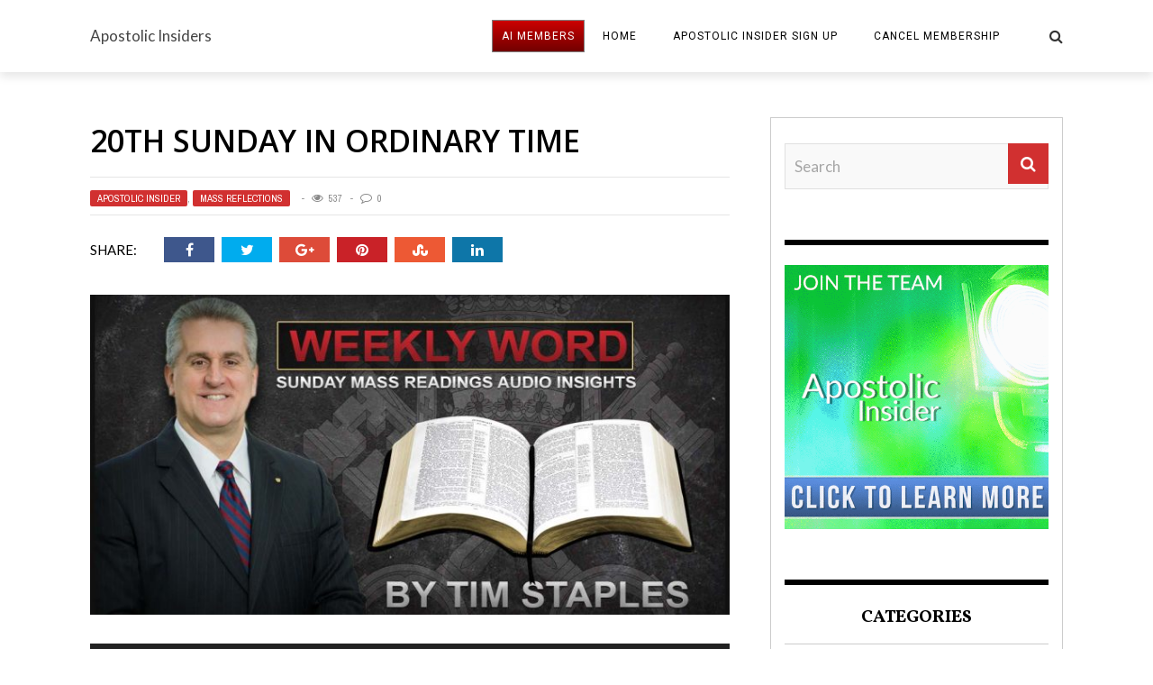

--- FILE ---
content_type: text/html; charset=UTF-8
request_url: https://apostolicinsider.com/20th-sunday-in-ordinary-time/
body_size: 59624
content:
<!DOCTYPE html>
<html lang="en-US" xmlns:og="http://opengraphprotocol.org/schema/" xmlns:fb="http://www.facebook.com/2008/fbml">

<head>
        <meta charset="UTF-8" />
        
        <meta name="viewport" content="width=device-width, initial-scale=1"/>
        
        <meta http-equiv="Content-Type" content="text/html; charset=UTF-8" />
    	
    	    
    	    	    	
    	<link rel="stylesheet" href="https://apostolicinsider.com/wp-content/themes/the-rex/style.css">
    	
    	<link rel="pingback" href="https://apostolicinsider.com/xmlrpc.php">
        
    	    
    	<title>20th Sunday in Ordinary Time &#8211; Apostolic Insiders</title>
<meta name='robots' content='max-image-preview:large' />
<link rel='dns-prefetch' href='//fonts.googleapis.com' />
<link rel="alternate" type="application/rss+xml" title="Apostolic Insiders &raquo; Feed" href="https://apostolicinsider.com/feed/" />
<link rel="alternate" type="application/rss+xml" title="Apostolic Insiders &raquo; Comments Feed" href="https://apostolicinsider.com/comments/feed/" />
<link rel="alternate" type="application/rss+xml" title="Apostolic Insiders &raquo; 20th Sunday in Ordinary Time Comments Feed" href="https://apostolicinsider.com/20th-sunday-in-ordinary-time/feed/" />
<meta property="og:title" content="20th Sunday in Ordinary Time"/><meta property="og:type" content="article"/><meta property="og:url" content="https://apostolicinsider.com/20th-sunday-in-ordinary-time/"/><meta property="og:image" content="https://apostolicinsider.com/wp-content/uploads/2019/01/Weekly-Word-by-Tim-Staples-Cathoplic-Apostolic-Insider-600x315.jpg"/>
<script type="text/javascript">
window._wpemojiSettings = {"baseUrl":"https:\/\/s.w.org\/images\/core\/emoji\/14.0.0\/72x72\/","ext":".png","svgUrl":"https:\/\/s.w.org\/images\/core\/emoji\/14.0.0\/svg\/","svgExt":".svg","source":{"concatemoji":"https:\/\/apostolicinsider.com\/wp-includes\/js\/wp-emoji-release.min.js?ver=6.3.7"}};
/*! This file is auto-generated */
!function(i,n){var o,s,e;function c(e){try{var t={supportTests:e,timestamp:(new Date).valueOf()};sessionStorage.setItem(o,JSON.stringify(t))}catch(e){}}function p(e,t,n){e.clearRect(0,0,e.canvas.width,e.canvas.height),e.fillText(t,0,0);var t=new Uint32Array(e.getImageData(0,0,e.canvas.width,e.canvas.height).data),r=(e.clearRect(0,0,e.canvas.width,e.canvas.height),e.fillText(n,0,0),new Uint32Array(e.getImageData(0,0,e.canvas.width,e.canvas.height).data));return t.every(function(e,t){return e===r[t]})}function u(e,t,n){switch(t){case"flag":return n(e,"\ud83c\udff3\ufe0f\u200d\u26a7\ufe0f","\ud83c\udff3\ufe0f\u200b\u26a7\ufe0f")?!1:!n(e,"\ud83c\uddfa\ud83c\uddf3","\ud83c\uddfa\u200b\ud83c\uddf3")&&!n(e,"\ud83c\udff4\udb40\udc67\udb40\udc62\udb40\udc65\udb40\udc6e\udb40\udc67\udb40\udc7f","\ud83c\udff4\u200b\udb40\udc67\u200b\udb40\udc62\u200b\udb40\udc65\u200b\udb40\udc6e\u200b\udb40\udc67\u200b\udb40\udc7f");case"emoji":return!n(e,"\ud83e\udef1\ud83c\udffb\u200d\ud83e\udef2\ud83c\udfff","\ud83e\udef1\ud83c\udffb\u200b\ud83e\udef2\ud83c\udfff")}return!1}function f(e,t,n){var r="undefined"!=typeof WorkerGlobalScope&&self instanceof WorkerGlobalScope?new OffscreenCanvas(300,150):i.createElement("canvas"),a=r.getContext("2d",{willReadFrequently:!0}),o=(a.textBaseline="top",a.font="600 32px Arial",{});return e.forEach(function(e){o[e]=t(a,e,n)}),o}function t(e){var t=i.createElement("script");t.src=e,t.defer=!0,i.head.appendChild(t)}"undefined"!=typeof Promise&&(o="wpEmojiSettingsSupports",s=["flag","emoji"],n.supports={everything:!0,everythingExceptFlag:!0},e=new Promise(function(e){i.addEventListener("DOMContentLoaded",e,{once:!0})}),new Promise(function(t){var n=function(){try{var e=JSON.parse(sessionStorage.getItem(o));if("object"==typeof e&&"number"==typeof e.timestamp&&(new Date).valueOf()<e.timestamp+604800&&"object"==typeof e.supportTests)return e.supportTests}catch(e){}return null}();if(!n){if("undefined"!=typeof Worker&&"undefined"!=typeof OffscreenCanvas&&"undefined"!=typeof URL&&URL.createObjectURL&&"undefined"!=typeof Blob)try{var e="postMessage("+f.toString()+"("+[JSON.stringify(s),u.toString(),p.toString()].join(",")+"));",r=new Blob([e],{type:"text/javascript"}),a=new Worker(URL.createObjectURL(r),{name:"wpTestEmojiSupports"});return void(a.onmessage=function(e){c(n=e.data),a.terminate(),t(n)})}catch(e){}c(n=f(s,u,p))}t(n)}).then(function(e){for(var t in e)n.supports[t]=e[t],n.supports.everything=n.supports.everything&&n.supports[t],"flag"!==t&&(n.supports.everythingExceptFlag=n.supports.everythingExceptFlag&&n.supports[t]);n.supports.everythingExceptFlag=n.supports.everythingExceptFlag&&!n.supports.flag,n.DOMReady=!1,n.readyCallback=function(){n.DOMReady=!0}}).then(function(){return e}).then(function(){var e;n.supports.everything||(n.readyCallback(),(e=n.source||{}).concatemoji?t(e.concatemoji):e.wpemoji&&e.twemoji&&(t(e.twemoji),t(e.wpemoji)))}))}((window,document),window._wpemojiSettings);
</script>
<style type="text/css">
img.wp-smiley,
img.emoji {
	display: inline !important;
	border: none !important;
	box-shadow: none !important;
	height: 1em !important;
	width: 1em !important;
	margin: 0 0.07em !important;
	vertical-align: -0.1em !important;
	background: none !important;
	padding: 0 !important;
}
</style>
	<link rel='stylesheet' id='wp-block-library-css' href='https://apostolicinsider.com/wp-includes/css/dist/block-library/style.min.css?ver=6.3.7' type='text/css' media='all' />
<style id='classic-theme-styles-inline-css' type='text/css'>
/*! This file is auto-generated */
.wp-block-button__link{color:#fff;background-color:#32373c;border-radius:9999px;box-shadow:none;text-decoration:none;padding:calc(.667em + 2px) calc(1.333em + 2px);font-size:1.125em}.wp-block-file__button{background:#32373c;color:#fff;text-decoration:none}
</style>
<style id='global-styles-inline-css' type='text/css'>
body{--wp--preset--color--black: #000000;--wp--preset--color--cyan-bluish-gray: #abb8c3;--wp--preset--color--white: #ffffff;--wp--preset--color--pale-pink: #f78da7;--wp--preset--color--vivid-red: #cf2e2e;--wp--preset--color--luminous-vivid-orange: #ff6900;--wp--preset--color--luminous-vivid-amber: #fcb900;--wp--preset--color--light-green-cyan: #7bdcb5;--wp--preset--color--vivid-green-cyan: #00d084;--wp--preset--color--pale-cyan-blue: #8ed1fc;--wp--preset--color--vivid-cyan-blue: #0693e3;--wp--preset--color--vivid-purple: #9b51e0;--wp--preset--gradient--vivid-cyan-blue-to-vivid-purple: linear-gradient(135deg,rgba(6,147,227,1) 0%,rgb(155,81,224) 100%);--wp--preset--gradient--light-green-cyan-to-vivid-green-cyan: linear-gradient(135deg,rgb(122,220,180) 0%,rgb(0,208,130) 100%);--wp--preset--gradient--luminous-vivid-amber-to-luminous-vivid-orange: linear-gradient(135deg,rgba(252,185,0,1) 0%,rgba(255,105,0,1) 100%);--wp--preset--gradient--luminous-vivid-orange-to-vivid-red: linear-gradient(135deg,rgba(255,105,0,1) 0%,rgb(207,46,46) 100%);--wp--preset--gradient--very-light-gray-to-cyan-bluish-gray: linear-gradient(135deg,rgb(238,238,238) 0%,rgb(169,184,195) 100%);--wp--preset--gradient--cool-to-warm-spectrum: linear-gradient(135deg,rgb(74,234,220) 0%,rgb(151,120,209) 20%,rgb(207,42,186) 40%,rgb(238,44,130) 60%,rgb(251,105,98) 80%,rgb(254,248,76) 100%);--wp--preset--gradient--blush-light-purple: linear-gradient(135deg,rgb(255,206,236) 0%,rgb(152,150,240) 100%);--wp--preset--gradient--blush-bordeaux: linear-gradient(135deg,rgb(254,205,165) 0%,rgb(254,45,45) 50%,rgb(107,0,62) 100%);--wp--preset--gradient--luminous-dusk: linear-gradient(135deg,rgb(255,203,112) 0%,rgb(199,81,192) 50%,rgb(65,88,208) 100%);--wp--preset--gradient--pale-ocean: linear-gradient(135deg,rgb(255,245,203) 0%,rgb(182,227,212) 50%,rgb(51,167,181) 100%);--wp--preset--gradient--electric-grass: linear-gradient(135deg,rgb(202,248,128) 0%,rgb(113,206,126) 100%);--wp--preset--gradient--midnight: linear-gradient(135deg,rgb(2,3,129) 0%,rgb(40,116,252) 100%);--wp--preset--font-size--small: 13px;--wp--preset--font-size--medium: 20px;--wp--preset--font-size--large: 36px;--wp--preset--font-size--x-large: 42px;--wp--preset--spacing--20: 0.44rem;--wp--preset--spacing--30: 0.67rem;--wp--preset--spacing--40: 1rem;--wp--preset--spacing--50: 1.5rem;--wp--preset--spacing--60: 2.25rem;--wp--preset--spacing--70: 3.38rem;--wp--preset--spacing--80: 5.06rem;--wp--preset--shadow--natural: 6px 6px 9px rgba(0, 0, 0, 0.2);--wp--preset--shadow--deep: 12px 12px 50px rgba(0, 0, 0, 0.4);--wp--preset--shadow--sharp: 6px 6px 0px rgba(0, 0, 0, 0.2);--wp--preset--shadow--outlined: 6px 6px 0px -3px rgba(255, 255, 255, 1), 6px 6px rgba(0, 0, 0, 1);--wp--preset--shadow--crisp: 6px 6px 0px rgba(0, 0, 0, 1);}:where(.is-layout-flex){gap: 0.5em;}:where(.is-layout-grid){gap: 0.5em;}body .is-layout-flow > .alignleft{float: left;margin-inline-start: 0;margin-inline-end: 2em;}body .is-layout-flow > .alignright{float: right;margin-inline-start: 2em;margin-inline-end: 0;}body .is-layout-flow > .aligncenter{margin-left: auto !important;margin-right: auto !important;}body .is-layout-constrained > .alignleft{float: left;margin-inline-start: 0;margin-inline-end: 2em;}body .is-layout-constrained > .alignright{float: right;margin-inline-start: 2em;margin-inline-end: 0;}body .is-layout-constrained > .aligncenter{margin-left: auto !important;margin-right: auto !important;}body .is-layout-constrained > :where(:not(.alignleft):not(.alignright):not(.alignfull)){max-width: var(--wp--style--global--content-size);margin-left: auto !important;margin-right: auto !important;}body .is-layout-constrained > .alignwide{max-width: var(--wp--style--global--wide-size);}body .is-layout-flex{display: flex;}body .is-layout-flex{flex-wrap: wrap;align-items: center;}body .is-layout-flex > *{margin: 0;}body .is-layout-grid{display: grid;}body .is-layout-grid > *{margin: 0;}:where(.wp-block-columns.is-layout-flex){gap: 2em;}:where(.wp-block-columns.is-layout-grid){gap: 2em;}:where(.wp-block-post-template.is-layout-flex){gap: 1.25em;}:where(.wp-block-post-template.is-layout-grid){gap: 1.25em;}.has-black-color{color: var(--wp--preset--color--black) !important;}.has-cyan-bluish-gray-color{color: var(--wp--preset--color--cyan-bluish-gray) !important;}.has-white-color{color: var(--wp--preset--color--white) !important;}.has-pale-pink-color{color: var(--wp--preset--color--pale-pink) !important;}.has-vivid-red-color{color: var(--wp--preset--color--vivid-red) !important;}.has-luminous-vivid-orange-color{color: var(--wp--preset--color--luminous-vivid-orange) !important;}.has-luminous-vivid-amber-color{color: var(--wp--preset--color--luminous-vivid-amber) !important;}.has-light-green-cyan-color{color: var(--wp--preset--color--light-green-cyan) !important;}.has-vivid-green-cyan-color{color: var(--wp--preset--color--vivid-green-cyan) !important;}.has-pale-cyan-blue-color{color: var(--wp--preset--color--pale-cyan-blue) !important;}.has-vivid-cyan-blue-color{color: var(--wp--preset--color--vivid-cyan-blue) !important;}.has-vivid-purple-color{color: var(--wp--preset--color--vivid-purple) !important;}.has-black-background-color{background-color: var(--wp--preset--color--black) !important;}.has-cyan-bluish-gray-background-color{background-color: var(--wp--preset--color--cyan-bluish-gray) !important;}.has-white-background-color{background-color: var(--wp--preset--color--white) !important;}.has-pale-pink-background-color{background-color: var(--wp--preset--color--pale-pink) !important;}.has-vivid-red-background-color{background-color: var(--wp--preset--color--vivid-red) !important;}.has-luminous-vivid-orange-background-color{background-color: var(--wp--preset--color--luminous-vivid-orange) !important;}.has-luminous-vivid-amber-background-color{background-color: var(--wp--preset--color--luminous-vivid-amber) !important;}.has-light-green-cyan-background-color{background-color: var(--wp--preset--color--light-green-cyan) !important;}.has-vivid-green-cyan-background-color{background-color: var(--wp--preset--color--vivid-green-cyan) !important;}.has-pale-cyan-blue-background-color{background-color: var(--wp--preset--color--pale-cyan-blue) !important;}.has-vivid-cyan-blue-background-color{background-color: var(--wp--preset--color--vivid-cyan-blue) !important;}.has-vivid-purple-background-color{background-color: var(--wp--preset--color--vivid-purple) !important;}.has-black-border-color{border-color: var(--wp--preset--color--black) !important;}.has-cyan-bluish-gray-border-color{border-color: var(--wp--preset--color--cyan-bluish-gray) !important;}.has-white-border-color{border-color: var(--wp--preset--color--white) !important;}.has-pale-pink-border-color{border-color: var(--wp--preset--color--pale-pink) !important;}.has-vivid-red-border-color{border-color: var(--wp--preset--color--vivid-red) !important;}.has-luminous-vivid-orange-border-color{border-color: var(--wp--preset--color--luminous-vivid-orange) !important;}.has-luminous-vivid-amber-border-color{border-color: var(--wp--preset--color--luminous-vivid-amber) !important;}.has-light-green-cyan-border-color{border-color: var(--wp--preset--color--light-green-cyan) !important;}.has-vivid-green-cyan-border-color{border-color: var(--wp--preset--color--vivid-green-cyan) !important;}.has-pale-cyan-blue-border-color{border-color: var(--wp--preset--color--pale-cyan-blue) !important;}.has-vivid-cyan-blue-border-color{border-color: var(--wp--preset--color--vivid-cyan-blue) !important;}.has-vivid-purple-border-color{border-color: var(--wp--preset--color--vivid-purple) !important;}.has-vivid-cyan-blue-to-vivid-purple-gradient-background{background: var(--wp--preset--gradient--vivid-cyan-blue-to-vivid-purple) !important;}.has-light-green-cyan-to-vivid-green-cyan-gradient-background{background: var(--wp--preset--gradient--light-green-cyan-to-vivid-green-cyan) !important;}.has-luminous-vivid-amber-to-luminous-vivid-orange-gradient-background{background: var(--wp--preset--gradient--luminous-vivid-amber-to-luminous-vivid-orange) !important;}.has-luminous-vivid-orange-to-vivid-red-gradient-background{background: var(--wp--preset--gradient--luminous-vivid-orange-to-vivid-red) !important;}.has-very-light-gray-to-cyan-bluish-gray-gradient-background{background: var(--wp--preset--gradient--very-light-gray-to-cyan-bluish-gray) !important;}.has-cool-to-warm-spectrum-gradient-background{background: var(--wp--preset--gradient--cool-to-warm-spectrum) !important;}.has-blush-light-purple-gradient-background{background: var(--wp--preset--gradient--blush-light-purple) !important;}.has-blush-bordeaux-gradient-background{background: var(--wp--preset--gradient--blush-bordeaux) !important;}.has-luminous-dusk-gradient-background{background: var(--wp--preset--gradient--luminous-dusk) !important;}.has-pale-ocean-gradient-background{background: var(--wp--preset--gradient--pale-ocean) !important;}.has-electric-grass-gradient-background{background: var(--wp--preset--gradient--electric-grass) !important;}.has-midnight-gradient-background{background: var(--wp--preset--gradient--midnight) !important;}.has-small-font-size{font-size: var(--wp--preset--font-size--small) !important;}.has-medium-font-size{font-size: var(--wp--preset--font-size--medium) !important;}.has-large-font-size{font-size: var(--wp--preset--font-size--large) !important;}.has-x-large-font-size{font-size: var(--wp--preset--font-size--x-large) !important;}
.wp-block-navigation a:where(:not(.wp-element-button)){color: inherit;}
:where(.wp-block-post-template.is-layout-flex){gap: 1.25em;}:where(.wp-block-post-template.is-layout-grid){gap: 1.25em;}
:where(.wp-block-columns.is-layout-flex){gap: 2em;}:where(.wp-block-columns.is-layout-grid){gap: 2em;}
.wp-block-pullquote{font-size: 1.5em;line-height: 1.6;}
</style>
<link rel='stylesheet' id='bk-bootstrap-css-css' href='https://apostolicinsider.com/wp-content/themes/the-rex/framework/bootstrap/css/bootstrap.css?ver=6.3.7' type='text/css' media='all' />
<link rel='stylesheet' id='bk-fa-css' href='https://apostolicinsider.com/wp-content/themes/the-rex/css/fonts/awesome-fonts/css/font-awesome.min.css?ver=6.3.7' type='text/css' media='all' />
<link rel='stylesheet' id='bk-fa-snapchat-css' href='https://apostolicinsider.com/wp-content/themes/the-rex/css/fa-snapchat.css?ver=6.3.7' type='text/css' media='all' />
<link rel='stylesheet' id='bk-flexslider-css' href='https://apostolicinsider.com/wp-content/themes/the-rex/css/flexslider.css?ver=6.3.7' type='text/css' media='all' />
<link rel='stylesheet' id='bkstyle-css' href='https://apostolicinsider.com/wp-content/themes/the-rex/css/bkstyle.css?ver=6.3.7' type='text/css' media='all' />
<link rel='stylesheet' id='bkresponsive-css' href='https://apostolicinsider.com/wp-content/themes/the-rex/css/responsive.css?ver=6.3.7' type='text/css' media='all' />
<link rel='stylesheet' id='bk-tipper-css' href='https://apostolicinsider.com/wp-content/themes/the-rex/css/jquery.fs.tipper.css?ver=6.3.7' type='text/css' media='all' />
<link rel='stylesheet' id='bk-justifiedgallery-css' href='https://apostolicinsider.com/wp-content/themes/the-rex/css/justifiedGallery.css?ver=6.3.7' type='text/css' media='all' />
<link rel='stylesheet' id='bk-justifiedlightbox-css' href='https://apostolicinsider.com/wp-content/themes/the-rex/css/magnific-popup.css?ver=6.3.7' type='text/css' media='all' />
<link rel='stylesheet' id='login-with-ajax-css' href='https://apostolicinsider.com/wp-content/themes/the-rex/plugins/login-with-ajax/widget.css?ver=4.1' type='text/css' media='all' />
<link rel='stylesheet' id='redux-google-fonts-bk_option-css' href='https://fonts.googleapis.com/css?family=Open+Sans%3A300%2C400%2C600%2C700%2C800%2C300italic%2C400italic%2C600italic%2C700italic%2C800italic%7CRoboto%3A100%2C300%2C400%2C500%2C700%2C900%2C100italic%2C300italic%2C400italic%2C500italic%2C700italic%2C900italic%7CArchivo+Narrow%3A400%2C700%2C400italic%2C700italic%7CVollkorn%3A400%2C700%2C400italic%2C700italic%7CLato%3A100%2C300%2C400%2C700%2C900%2C100italic%2C300italic%2C400italic%2C700italic%2C900italic&#038;ver=1598594235' type='text/css' media='all' />
<script type='text/javascript' src='https://apostolicinsider.com/wp-includes/js/jquery/jquery.min.js?ver=3.7.0' id='jquery-core-js'></script>
<script type='text/javascript' src='https://apostolicinsider.com/wp-includes/js/jquery/jquery-migrate.min.js?ver=3.4.1' id='jquery-migrate-js'></script>
<script type='text/javascript' id='login-with-ajax-js-extra'>
/* <![CDATA[ */
var LWA = {"ajaxurl":"https:\/\/apostolicinsider.com\/wp-admin\/admin-ajax.php","off":""};
/* ]]> */
</script>
<script type='text/javascript' src='https://apostolicinsider.com/wp-content/themes/the-rex/plugins/login-with-ajax/login-with-ajax.js?ver=4.1' id='login-with-ajax-js'></script>
<link rel="https://api.w.org/" href="https://apostolicinsider.com/wp-json/" /><link rel="alternate" type="application/json" href="https://apostolicinsider.com/wp-json/wp/v2/posts/2271" /><link rel="EditURI" type="application/rsd+xml" title="RSD" href="https://apostolicinsider.com/xmlrpc.php?rsd" />
<meta name="generator" content="WordPress 6.3.7" />
<link rel="canonical" href="https://apostolicinsider.com/20th-sunday-in-ordinary-time/" />
<link rel='shortlink' href='https://apostolicinsider.com/?p=2271' />
<link rel="alternate" type="application/json+oembed" href="https://apostolicinsider.com/wp-json/oembed/1.0/embed?url=https%3A%2F%2Fapostolicinsider.com%2F20th-sunday-in-ordinary-time%2F" />
<link rel="alternate" type="text/xml+oembed" href="https://apostolicinsider.com/wp-json/oembed/1.0/embed?url=https%3A%2F%2Fapostolicinsider.com%2F20th-sunday-in-ordinary-time%2F&#038;format=xml" />
        <script type="text/javascript">
            var ajaxurl = 'https://apostolicinsider.com/wp-admin/admin-ajax.php';
        </script>
        
    <style type='text/css' media="all">
        .post-author {display: none !important;}.post-date {display: none !important;}.meta-comment {display: none !important;}.top-bar {display: none !important;}        ::selection {color: #FFF; background: #d13030}
        ::-webkit-selection {color: #FFF; background: #d13030}
         
             p > a, p > a:hover, .single-page .article-content a:hover, .single-page .article-content a:visited, .content_out.small-post .meta .post-category, .bk-sub-menu li:hover > a,
            #top-menu>ul>li > .sub-menu a:hover, .bk-dropdown-menu li:hover > a, .widget_tag_cloud .tagcloud a:hover, .bk-header-90 #main-menu > ul > li:hover,
            .footer .searchform-wrap .search-icon i, .module-title h2 span,
            .row-type .meta .post-category, #top-menu>ul>li:hover > a, .article-content li a, .article-content p a, .content_out.small-post .post-category,
            .breadcrumbs .location, .recommend-box .close,
            .s-post-nav .nav-title span, .error-number h4, .redirect-home, .module-breaking-carousel .flex-direction-nav .flex-next, .module-breaking-carousel:hover .flex-direction-nav .flex-prev,
            .bk-author-box .author-info .bk-author-page-contact a:hover, .module-feature2 .meta .post-category, 
            .bk-blog-content .meta .post-category, blockquote,
            #pagination .page-numbers, .post-page-links a, input[type="submit"]:hover, .single-page .icon-play:hover,
            .button:hover, .top-nav .bk-lwa .bk-account-info a:hover, a.bk_u_login:hover, a.bk_u_logout:hover, .bk-back-login:hover,
            .top-nav .bk-links-modal:hover, .main-nav.bk-menu-light .bk-sub-menu li > a:hover, .main-nav.bk-menu-light .bk-sub-posts .post-title a:hover,
            .bk-header-90 .header-social .social-icon a:hover
            {color: #d13030}
            
            .flex-direction-nav li a:hover polyline 
            {stroke: #d13030}
            #top-menu>ul>li > .sub-menu, .bk-dropdown-menu, .widget_tag_cloud .tagcloud a:hover, #page-wrap.wide .main-nav.fixed,
            .bk-mega-menu, .bk-mega-column-menu, .search-loadding, #comment-submit:hover,
            #pagination .page-numbers, .post-page-links a, .post-page-links > span, .widget_latest_comments .flex-direction-nav li a:hover,
            .loadmore span.ajaxtext:hover, #mobile-inner-header, .menu-location-title, input[type="submit"]:hover, .button:hover,
            .bk-lwa:hover > .bk-account-info, .bk-back-login:hover ,.menu-location-title, #mobile-inner-header,
            .main-nav.bk-menu-light .main-nav-container, #bk-gallery-slider .flex-control-paging li a.flex-active
            {border-color: #d13030;}

            .module-fw-slider .flex-control-nav li a.flex-active, .module-breaking-carousel .content_out.small-post .meta:after,
            .footer .cm-flex .flex-control-paging li a.flex-active,
            .bk-review-box .bk-overlay span, .bk-score-box, .share-total, #pagination .page-numbers.current, .post-page-links > span, .readmore a:hover,
            .loadmore span.ajaxtext:hover, .module-title h2:before, .page-title h2:before, #bk-gallery-slider .flex-control-paging li a.flex-active,
            .widget_display_stats dd strong, .widget_display_search .search-icon, .searchform-wrap .search-icon, #comment-submit:hover,
            #back-top, .bk_tabs .ui-tabs-nav li.ui-tabs-active, .s-tags a:hover, .post-category a, div.wpforms-container-full .wpforms-form button[type=submit], div.wpforms-container-full .wpforms-form button[type=submit]:hover
            {background-color: #d13030;}
            
            .footer .cm-flex .flex-control-paging li a
            {background-color: rgba(209,48,48,0.3);}
            

                            #page-wrap { width: auto; }
                                                            
    </style>
        <link rel="icon" href="https://apostolicinsider.com/wp-content/uploads/2018/11/cropped-TimStaplesLogo-32x32.jpg" sizes="32x32" />
<link rel="icon" href="https://apostolicinsider.com/wp-content/uploads/2018/11/cropped-TimStaplesLogo-192x192.jpg" sizes="192x192" />
<link rel="apple-touch-icon" href="https://apostolicinsider.com/wp-content/uploads/2018/11/cropped-TimStaplesLogo-180x180.jpg" />
<meta name="msapplication-TileImage" content="https://apostolicinsider.com/wp-content/uploads/2018/11/cropped-TimStaplesLogo-270x270.jpg" />
		<style type="text/css" id="wp-custom-css">
			.youtube{
  position: relative;
  width: 100%;
  padding-bottom: 56.25%; 
  height: 0;
}
.youtube iframe{
  position: absolute;
  top:0;
  left: 0;
  width: 100%;
  height: 100%;
}
.single-page .article-content {
    font-size: 17px !important;
}
body, textarea, input, p, .entry-excerpt, .comment-text, .comment-author, .article-content, .comments-area, .tag-list, .bk-mega-menu .bk-sub-posts .feature-post .menu-post-item .post-date, .comments-area small {
    font-size: 17px !important;
}
.post-date
{
	display: none;
}

@media (max-width: 749px)
{
.container {
    padding-left: 25px;
    padding-right: 25px;
}
}

[title~="MemberMenu"] {
  border: 1px solid GRAY;
	color: white !important;
	padding: 10px !important;
	/* Permalink - use to edit and share this gradient: http://colorzilla.com/gradient-editor/#cc0000+0,720000+100 */
background: #cc0000; /* Old browsers */
background: -moz-linear-gradient(top, #cc0000 0%, #720000 100%); /* FF3.6-15 */
background: -webkit-linear-gradient(top, #cc0000 0%,#720000 100%); /* Chrome10-25,Safari5.1-6 */
background: linear-gradient(to bottom, #cc0000 0%,#720000 100%); /* W3C, IE10+, FF16+, Chrome26+, Opera12+, Safari7+ */
filter: progid:DXImageTransform.Microsoft.gradient( startColorstr='#cc0000', endColorstr='#720000',GradientType=0 ); /* IE6-9 */
}
.main-nav{
	z-index: 0 !important;
}		</style>
		<style type="text/css" title="dynamic-css" class="options-output">#top-menu>ul>li, #top-menu>ul>li .sub-menu li, .bk_u_login, .bk_u_logout, .bk-links-modal,.bk-lwa-profile .bk-user-data > div{font-family:"Open Sans";font-weight:400;font-style:normal;}.main-nav #main-menu .menu > li, .main-nav #main-menu .menu > li > a, .mega-title h3, .header .logo.logo-text h1, .bk-sub-posts .post-title,
                            .comment-box .comment-author-name, .today-date, #main-mobile-menu li a{font-family:Roboto;font-weight:400;font-style:normal;}.review-score, .bk-criteria-wrap > span{font-family:"Archivo Narrow";font-weight:400;font-style:normal;}.meta, .post-category, .post-date, .widget_comment .cm-header div, .module-feature2 .post-author, .comment-box .comment-time,
                            .loadmore span.ajaxtext, #comment-submit, .breadcrumbs, .button, .bk-search-content .nothing-respond{font-family:"Archivo Narrow";font-weight:400;font-style:normal;}.module-title h2, .page-title h2, .widget-title h3{font-family:Vollkorn;font-weight:700;font-style:normal;}h1, h2, h3, h4, h5, #mobile-top-menu > ul > li, #mobile-menu > ul > li, #footer-menu a, .bk-copyright, 
                            .widget-social-counter ul li .data .subscribe, 
                            .bk_tabs  .ui-tabs-nav li, .bkteamsc .team-member .member-name, .buttonsc {font-family:"Open Sans";font-weight:600;font-style:normal;}body, textarea, input, p, 
                            .entry-excerpt, .comment-text, .comment-author, .article-content,
                            .comments-area, .tag-list, .bk-mega-menu .bk-sub-posts .feature-post .menu-post-item .post-date, .comments-area small{font-family:Lato;font-weight:400;font-style:normal;}</style>    </head>
    
    <body class="post-template-default single single-post postid-2271 single-format-standard">
        <div id="page-wrap" class= 'wide'>
        <div id="main-mobile-menu">
            <div class="block">
                <div id="mobile-inner-header">
                    <h3 class="menu-title">
                        Apostolic Insiders                    </h3>
                    <a class="mobile-menu-close" href="#" title="Close"><i class="fa fa-long-arrow-left"></i></a>
                </div>
                                <div class="main-menu">
                    <h3 class="menu-location-title">
                        Main Menu                    </h3>
                    <div id="mobile-menu" class="menu-apostolic-insiders-container"><ul id="menu-apostolic-insiders" class="menu"><li id="menu-item-1888" class="menu-item menu-item-type-custom menu-item-object-custom menu-item-1888"><a title="MemberMenu" href="/login/">AI MEMBERS</a></li>
<li id="menu-item-2438" class="menu-item menu-item-type-custom menu-item-object-custom menu-item-home menu-item-2438"><a href="https://apostolicinsider.com/">HOME</a></li>
<li id="menu-item-1658" class="menu-item menu-item-type-post_type menu-item-object-page menu-item-home menu-item-1658"><a href="https://apostolicinsider.com/">Apostolic Insider Sign Up</a></li>
<li id="menu-item-2128" class="menu-item menu-item-type-post_type menu-item-object-page menu-item-2128"><a href="https://apostolicinsider.com/cancel-membership/">Cancel Membership</a></li>
</ul></div>                </div>
            </div>
        </div>
        <div id="page-inner-wrap">
            <div class="page-cover mobile-menu-close"></div>
            <div class="bk-page-header">
                <div class="header-wrap header bk-header-90">
                    <div class="top-bar" style="display: ;">
                        <div class="bkwrapper container">
                                                    </div>
                    </div><!--top-bar-->
                    <!-- nav open -->
            		<nav class="main-nav">
                        <div class="main-nav-inner bkwrapper container">
                            <div class="main-nav-container clearfix">
                                <div class="main-nav-wrap">
                                    <div class="mobile-menu-wrap">
                                        <a class="mobile-nav-btn" id="nav-open-btn"><i class="fa fa-bars"></i></a>  
                                    </div>
                                    <!-- logo open -->
                                     
                                    <div class="logo logo-text">
                                        <a href="https://apostolicinsider.com">
                                            Apostolic Insiders                                        </a>
                        			</div>
                                                                        
                                    <div id="main-menu" class="menu-apostolic-insiders-container"><ul id="menu-apostolic-insiders-1" class="menu"><li class="menu-item menu-item-type-custom menu-item-object-custom menu-item-1888"><a title="MemberMenu" href="/login/">AI MEMBERS</a></li>
<li class="menu-item menu-item-type-custom menu-item-object-custom menu-item-home menu-item-2438"><a href="https://apostolicinsider.com/">HOME</a></li>
<li class="menu-item menu-item-type-post_type menu-item-object-page menu-item-home menu-item-1658"><a href="https://apostolicinsider.com/">Apostolic Insider Sign Up</a></li>
<li class="menu-item menu-item-type-post_type menu-item-object-page menu-item-2128"><a href="https://apostolicinsider.com/cancel-membership/">Cancel Membership</a></li>
</ul></div>                                    <div class="ajax-search-wrap"><div id="ajax-form-search" class="ajax-search-icon"><i class="fa fa-search"></i></div><form class="ajax-form" method="get" action="https://apostolicinsider.com/"><fieldset><input id="search-form-text" type="text" class="field" name="s" autocomplete="off" value="" placeholder="Search and hit enter.."></fieldset></form> <div id="ajax-search-result"></div></div> 
                                </div>
                            </div>    
                        </div><!-- main-nav-inner -->       
            		</nav>
                    <!-- nav close --> 
        		</div>                
            </div>                
            
            <!-- backtop open -->
    		                <div id="back-top"><i class="fa fa-long-arrow-up"></i></div>
                		<!-- backtop close -->                        <div class="single-page " itemscope itemtype="http://schema.org/Article">
                        <div class="article-wrap bkwrapper container">
                <div class="row bk-in-single-page bksection">
                    <div class="main col-md-8">
                        <div class="article-content clearfix" itemprop="articleBody">
                            <div class="s_header_wraper bk-standard-layout"><div class="s-post-header container"><h1 itemprop="headline">20th Sunday in Ordinary Time</h1><div class="meta"><div class="post-category"><a href="https://apostolicinsider.com/category/apostolic-insider/">Apostolic Insider</a>, <a href="https://apostolicinsider.com/category/apostolic-insider/mass-reflections/">Mass Reflections</a></div><div class="post-author" itemprop="author">By <a href="https://apostolicinsider.com/author/admin/">admin</a></div><div class="post-date" itemprop="datePublished"><i class="fa fa-clock-o"></i>August 16, 2020</div><div class="views"><i class="fa fa-eye"></i>537</div><div class="comments"><i class="fa fa-comment-o"></i>0</div></div><div class="bk-share-box"><span>Share:</span><div class="share-box-wrap"><div class="share-box"><ul class="social-share"><li class="bk_facebook_share"><a onClick="window.open('http://www.facebook.com/sharer.php?u=https%3A%2F%2Fapostolicinsider.com%2F20th-sunday-in-ordinary-time%2F','Facebook','width=600,height=300,left='+(screen.availWidth/2-300)+',top='+(screen.availHeight/2-150)+''); return false;" href="http://www.facebook.com/sharer.php?u=https%3A%2F%2Fapostolicinsider.com%2F20th-sunday-in-ordinary-time%2F"><div class="share-item-icon"><i class="fa fa-facebook " title="Facebook"></i></div></a></li><li class="bk_twitter_share"><a onClick="window.open('http://twitter.com/share?url=https%3A%2F%2Fapostolicinsider.com%2F20th-sunday-in-ordinary-time%2F&amp;text=20th%20Sunday%20in%20Ordinary%20Time','Twitter share','width=600,height=300,left='+(screen.availWidth/2-300)+',top='+(screen.availHeight/2-150)+''); return false;" href="http://twitter.com/share?url=https%3A%2F%2Fapostolicinsider.com%2F20th-sunday-in-ordinary-time%2F&amp;text=20th%20Sunday%20in%20Ordinary%20Time"><div class="share-item-icon"><i class="fa fa-twitter " title="Twitter"></i></div></a></li><li class="bk_gplus_share"><a onClick="window.open('https://plus.google.com/share?url=https%3A%2F%2Fapostolicinsider.com%2F20th-sunday-in-ordinary-time%2F','Google plus','width=585,height=666,left='+(screen.availWidth/2-292)+',top='+(screen.availHeight/2-333)+''); return false;" href="https://plus.google.com/share?url=https%3A%2F%2Fapostolicinsider.com%2F20th-sunday-in-ordinary-time%2F"><div class="share-item-icon"><i class="fa fa-google-plus " title="Google Plus"></i></div></a></li><li class="bk_pinterest_share"><a href="javascript:void((function()%7Bvar%20e=document.createElement(&apos;script&apos;);e.setAttribute(&apos;type&apos;,&apos;text/javascript&apos;);e.setAttribute(&apos;charset&apos;,&apos;UTF-8&apos;);e.setAttribute(&apos;src&apos;,&apos;http://assets.pinterest.com/js/pinmarklet.js?r=&apos;+Math.random()*99999999);document.body.appendChild(e)%7D)());"><div class="share-item-icon"><i class="fa fa-pinterest " title="Pinterest"></i></div></a></li><li class="bk_stumbleupon_share"><a onClick="window.open('http://www.stumbleupon.com/submit?url=https%3A%2F%2Fapostolicinsider.com%2F20th-sunday-in-ordinary-time%2F','Stumbleupon','width=600,height=300,left='+(screen.availWidth/2-300)+',top='+(screen.availHeight/2-150)+''); return false;" href="http://www.stumbleupon.com/submit?url=https%3A%2F%2Fapostolicinsider.com%2F20th-sunday-in-ordinary-time%2F"><div class="share-item-icon"><i class="fa fa-stumbleupon " title="Stumbleupon"></div></i></a></li><li class="bk_linkedin_share"><a onClick="window.open('http://www.linkedin.com/shareArticle?mini=true&amp;url=https%3A%2F%2Fapostolicinsider.com%2F20th-sunday-in-ordinary-time%2F','Linkedin','width=863,height=500,left='+(screen.availWidth/2-431)+',top='+(screen.availHeight/2-250)+''); return false;" href="http://www.linkedin.com/shareArticle?mini=true&amp;url=https%3A%2F%2Fapostolicinsider.com%2F20th-sunday-in-ordinary-time%2F"><div class="share-item-icon"><i class="fa fa-linkedin " title="Linkedin"></i></div></a></li></ul></div></div></div></div></div><!-- end single header -->                            <div class="s-feat-img"><img width="750" height="375" src="https://apostolicinsider.com/wp-content/uploads/2019/01/Weekly-Word-by-Tim-Staples-Cathoplic-Apostolic-Insider-750x375.jpg" class="attachment-bk750_375 size-bk750_375 wp-post-image" alt="" decoding="async" fetchpriority="high" /></div><!-- ARTICAL CONTENT -->
                                                        <audio class="wp-audio-shortcode" id="audio-2271-2" preload="none" style="width: 100%;" controls="controls"><source type="audio/mpeg" src="http://apostolicinsider.com/wp-content/uploads/2020/08/18th_Sunday_Ordinary_time_DONE.mp3?_=2" /><a href="http://apostolicinsider.com/wp-content/uploads/2020/08/18th_Sunday_Ordinary_time_DONE.mp3">http://apostolicinsider.com/wp-content/uploads/2020/08/18th_Sunday_Ordinary_time_DONE.mp3</a></audio>
                                                    </div><!-- end article content --> 
                    <!-- TAGS -->
                    <!-- SHARE BOX -->
                            
                        <div class="bk-share-box-bottom">                                                        
                        <div class="bk-share-box"><span>Share:</span><div class="share-box-wrap"><div class="share-box"><ul class="social-share"><li class="bk_facebook_share"><a onClick="window.open('http://www.facebook.com/sharer.php?u=https%3A%2F%2Fapostolicinsider.com%2F20th-sunday-in-ordinary-time%2F','Facebook','width=600,height=300,left='+(screen.availWidth/2-300)+',top='+(screen.availHeight/2-150)+''); return false;" href="http://www.facebook.com/sharer.php?u=https%3A%2F%2Fapostolicinsider.com%2F20th-sunday-in-ordinary-time%2F"><div class="share-item-icon"><i class="fa fa-facebook " title="Facebook"></i></div></a></li><li class="bk_twitter_share"><a onClick="window.open('http://twitter.com/share?url=https%3A%2F%2Fapostolicinsider.com%2F20th-sunday-in-ordinary-time%2F&amp;text=20th%20Sunday%20in%20Ordinary%20Time','Twitter share','width=600,height=300,left='+(screen.availWidth/2-300)+',top='+(screen.availHeight/2-150)+''); return false;" href="http://twitter.com/share?url=https%3A%2F%2Fapostolicinsider.com%2F20th-sunday-in-ordinary-time%2F&amp;text=20th%20Sunday%20in%20Ordinary%20Time"><div class="share-item-icon"><i class="fa fa-twitter " title="Twitter"></i></div></a></li><li class="bk_gplus_share"><a onClick="window.open('https://plus.google.com/share?url=https%3A%2F%2Fapostolicinsider.com%2F20th-sunday-in-ordinary-time%2F','Google plus','width=585,height=666,left='+(screen.availWidth/2-292)+',top='+(screen.availHeight/2-333)+''); return false;" href="https://plus.google.com/share?url=https%3A%2F%2Fapostolicinsider.com%2F20th-sunday-in-ordinary-time%2F"><div class="share-item-icon"><i class="fa fa-google-plus " title="Google Plus"></i></div></a></li><li class="bk_pinterest_share"><a href="javascript:void((function()%7Bvar%20e=document.createElement(&apos;script&apos;);e.setAttribute(&apos;type&apos;,&apos;text/javascript&apos;);e.setAttribute(&apos;charset&apos;,&apos;UTF-8&apos;);e.setAttribute(&apos;src&apos;,&apos;http://assets.pinterest.com/js/pinmarklet.js?r=&apos;+Math.random()*99999999);document.body.appendChild(e)%7D)());"><div class="share-item-icon"><i class="fa fa-pinterest " title="Pinterest"></i></div></a></li><li class="bk_stumbleupon_share"><a onClick="window.open('http://www.stumbleupon.com/submit?url=https%3A%2F%2Fapostolicinsider.com%2F20th-sunday-in-ordinary-time%2F','Stumbleupon','width=600,height=300,left='+(screen.availWidth/2-300)+',top='+(screen.availHeight/2-150)+''); return false;" href="http://www.stumbleupon.com/submit?url=https%3A%2F%2Fapostolicinsider.com%2F20th-sunday-in-ordinary-time%2F"><div class="share-item-icon"><i class="fa fa-stumbleupon " title="Stumbleupon"></div></i></a></li><li class="bk_linkedin_share"><a onClick="window.open('http://www.linkedin.com/shareArticle?mini=true&amp;url=https%3A%2F%2Fapostolicinsider.com%2F20th-sunday-in-ordinary-time%2F','Linkedin','width=863,height=500,left='+(screen.availWidth/2-431)+',top='+(screen.availHeight/2-250)+''); return false;" href="http://www.linkedin.com/shareArticle?mini=true&amp;url=https%3A%2F%2Fapostolicinsider.com%2F20th-sunday-in-ordinary-time%2F"><div class="share-item-icon"><i class="fa fa-linkedin " title="Linkedin"></i></div></a></li></ul></div></div></div>                        </div>
                    <!-- NAV -->
                     
                                <div class="s-post-nav clearfix"><div class="nav-btn nav-prev"><div class="nav-title clearfix"><span class="icon"><i class="fa fa-long-arrow-left"></i></span><span>Previous Article</span><h3><a href="https://apostolicinsider.com/can-you-work-your-way-to-heaven/">Can You Work Your Way To Heaven?</a></h3></div></div><div class="nav-btn nav-next"><div class="nav-title clearfix"><span class="icon"><i class="fa fa-long-arrow-right"></i></span><span>Next Article</span><h3><a href="https://apostolicinsider.com/21st-sunday-in-ordinary-time/">21st Sunday in Ordinary Time</a></h3></div></div></div>                                                    <!-- AUTHOR BOX -->
                     
                    <meta itemprop="author" content="admin"><meta itemprop="headline " content="20th Sunday in Ordinary Time"><meta itemprop="datePublished" content="2020-08-16T20:14:52+00:00"><meta itemprop="image" content="https://apostolicinsider.com/wp-content/uploads/2019/01/Weekly-Word-by-Tim-Staples-Cathoplic-Apostolic-Insider.jpg"><meta itemprop="interactionCount" content="UserComments:0"/><!-- RELATED POST -->
                      
                        <div class="related-box">
                            <h3>Related articles</h3>
                            <div class="bk-related-posts"><ul class="related-posts row clearfix"><li class="item small-post content_out col-md-6 col-sm-6"><div class="thumb hide-thumb"><a href="https://apostolicinsider.com/4th-sunday-in-lent/"><img width="150" height="100" src="https://apostolicinsider.com/wp-content/uploads/2019/01/Weekly-Word-by-Tim-Staples-Cathoplic-Apostolic-Insider-150x100.jpg" class="attachment-bk150_100 size-bk150_100 wp-post-image" alt="" decoding="async" /></a></div><div class="post-c-wrap"><div class="post-category"><a href="https://apostolicinsider.com/category/apostolic-insider/">Apostolic Insider</a>, <a href="https://apostolicinsider.com/category/apostolic-insider/mass-reflections/">Mass Reflections</a></div><h4><a href=https://apostolicinsider.com/4th-sunday-in-lent/>4th Sunday In LENT</a></h4><div class="post-date" itemprop="datePublished"><i class="fa fa-clock-o"></i>March 13, 2021</div></div></li><li class="item small-post content_out col-md-6 col-sm-6"><div class="thumb hide-thumb"><a href="https://apostolicinsider.com/21st-week-in-ordinary-time/"><img width="150" height="100" src="https://apostolicinsider.com/wp-content/uploads/2019/01/Weekly-Word-by-Tim-Staples-Cathoplic-Apostolic-Insider-150x100.jpg" class="attachment-bk150_100 size-bk150_100 wp-post-image" alt="" decoding="async" /></a></div><div class="post-c-wrap"><div class="post-category"><a href="https://apostolicinsider.com/category/apostolic-insider/mass-reflections/">Mass Reflections</a></div><h4><a href=https://apostolicinsider.com/21st-week-in-ordinary-time/>21st Week in Ordinary Time</a></h4><div class="post-date" itemprop="datePublished"><i class="fa fa-clock-o"></i>August 26, 2023</div></div></li><li class="item small-post content_out col-md-6 col-sm-6"><div class="thumb hide-thumb"><a href="https://apostolicinsider.com/what-does-repentance-mean/"><img width="150" height="100" src="https://apostolicinsider.com/wp-content/uploads/2019/01/Weekly-Word-by-Tim-Staples-Cathoplic-Apostolic-Insider-150x100.jpg" class="attachment-bk150_100 size-bk150_100 wp-post-image" alt="" decoding="async" loading="lazy" /></a></div><div class="post-c-wrap"><div class="post-category"><a href="https://apostolicinsider.com/category/apostolic-insider/">Apostolic Insider</a>, <a href="https://apostolicinsider.com/category/apostolic-insider/mass-reflections/">Mass Reflections</a></div><h4><a href=https://apostolicinsider.com/what-does-repentance-mean/>What Does Repentance Mean?</a></h4><div class="post-date" itemprop="datePublished"><i class="fa fa-clock-o"></i>January 23, 2021</div></div></li><li class="item small-post content_out col-md-6 col-sm-6"><div class="thumb hide-thumb"><a href="https://apostolicinsider.com/an-exclusive-preview-for-you/"><img width="150" height="100" src="https://apostolicinsider.com/wp-content/uploads/2018/05/sda-sneak-peak-150x100.jpg" class="attachment-bk150_100 size-bk150_100 wp-post-image" alt="" decoding="async" loading="lazy" /></a></div><div class="post-c-wrap"><div class="post-category"><a href="https://apostolicinsider.com/category/apostolic-insider/">Apostolic Insider</a>, <a href="https://apostolicinsider.com/category/apostolic-insider/articles/">Articles</a></div><h4><a href=https://apostolicinsider.com/an-exclusive-preview-for-you/>An Exclusive Preview for You!</a></h4><div class="post-date" itemprop="datePublished"><i class="fa fa-clock-o"></i>May 11, 2018</div></div></li></ul></div>                        </div>
                    <!-- COMMENT BOX -->
                                        </div>
                                            <div class="widget recommend-box"><a class="close" href="#" title="Close"><i class="fa fa-long-arrow-right"></i></a><h3>More Goodness For You!</h3><div class="entries"><ul class="list-small-post"><li class="small-post content_out clearfix"><div class="thumb hide-thumb"><a href="https://apostolicinsider.com/the-trouble-with-calvin-pt-3/"><img width="150" height="100" src="https://apostolicinsider.com/wp-content/uploads/2014/05/limited-atonement-2-150x100.jpg" class="attachment-bk150_100 size-bk150_100 wp-post-image" alt="" decoding="async" loading="lazy" /></a> <!-- close a tag --></div> <!-- close thumb -->        <div class="post-c-wrap">
            <div class="meta"><div class="post-category"><a href="https://apostolicinsider.com/category/uncategorized/">Uncategorized</a></div></div>            <h4 class="title"><a href="https://apostolicinsider.com/the-trouble-with-calvin-pt-3/">The Trouble With Calvin &#8211; Pt. 3</a></h4>            <div class="post-date" itemprop="datePublished"><i class="fa fa-clock-o"></i>May 24, 2014</div>        </div>
        </li><!-- End post --><li class="small-post content_out clearfix"><div class="thumb hide-thumb"><a href="https://apostolicinsider.com/the-immaculate-conception/"><img width="150" height="100" src="https://apostolicinsider.com/wp-content/uploads/2014/04/immaculate-conceptionII-2-150x100.png" class="attachment-bk150_100 size-bk150_100 wp-post-image" alt="" decoding="async" loading="lazy" /></a> <!-- close a tag --></div> <!-- close thumb -->        <div class="post-c-wrap">
            <div class="meta"><div class="post-category"><a href="https://apostolicinsider.com/category/mary/">Mary</a></div></div>            <h4 class="title"><a href="https://apostolicinsider.com/the-immaculate-conception/">The Immaculate Conception</a></h4>            <div class="post-date" itemprop="datePublished"><i class="fa fa-clock-o"></i>April 18, 2014</div>        </div>
        </li><!-- End post --><li class="small-post content_out clearfix"><div class="thumb hide-thumb"><a href="https://apostolicinsider.com/the-queen-esther-mary-connection/"><img width="150" height="100" src="https://apostolicinsider.com/wp-content/uploads/2017/10/Ester-150x100.jpg" class="attachment-bk150_100 size-bk150_100 wp-post-image" alt="" decoding="async" loading="lazy" /></a> <!-- close a tag --></div> <!-- close thumb -->        <div class="post-c-wrap">
            <div class="meta"><div class="post-category"><a href="https://apostolicinsider.com/category/mary/">Mary</a></div></div>            <h4 class="title"><a href="https://apostolicinsider.com/the-queen-esther-mary-connection/">The Queen Esther-Mary Connection</a></h4>            <div class="post-date" itemprop="datePublished"><i class="fa fa-clock-o"></i>October 15, 2017</div>        </div>
        </li><!-- End post --></ul> <!-- End list-post --></div></div><!--recommend-box -->                                        <!-- Sidebar -->
                                        <div class="sidebar col-md-4">
                        <div class="sidebar-wrap " id="bk-single-sidebar">
                            <div class="sidebar-wrap-inner">
                                <aside id="search-2" class="widget widget_search"><form action="https://apostolicinsider.com//" id="searchform" method="get">
    <div class="searchform-wrap">
        <input type="text" name="s" id="s" value="Search" onfocus='if (this.value == "Search") { this.value = ""; }' onblur='if (this.value == "") { this.value = "Search"; }'/>
    <div class="search-icon">
        <i class="fa fa-search"></i>
    </div>
    </div>
</form></aside><aside id="custom_html-2" class="widget_text widget widget_custom_html"><div class="textwidget custom-html-widget"><a href='/join'><img src='https://apostolicinsider.com/wp-content/uploads/2019/01/Apostolic-Insider.gif' class="img-responsive" alt='Apostolic Insider Offer'></a></div></aside><aside id="categories-2" class="widget widget_categories"><div class="bk-header"><div class="widget-title"><h3>Categories</h3></div></div>
			<ul>
					<li class="cat-item cat-item-234"><a href="https://apostolicinsider.com/category/apologetics/">Apologetics</a>
</li>
	<li class="cat-item cat-item-44"><a href="https://apostolicinsider.com/category/apostolic-insider/">Apostolic Insider</a>
</li>
	<li class="cat-item cat-item-244"><a href="https://apostolicinsider.com/category/apostolic-insider/articles/">Articles</a>
</li>
	<li class="cat-item cat-item-239"><a href="https://apostolicinsider.com/category/apostolic-insider/audio/">Audio</a>
</li>
	<li class="cat-item cat-item-254"><a href="https://apostolicinsider.com/category/bible/">Bible</a>
</li>
	<li class="cat-item cat-item-250"><a href="https://apostolicinsider.com/category/catholic-answers/">Catholic Answers</a>
</li>
	<li class="cat-item cat-item-251"><a href="https://apostolicinsider.com/category/apostolic-insider/catholic-answers-live/">Catholic Answers LIVE</a>
</li>
	<li class="cat-item cat-item-246"><a href="https://apostolicinsider.com/category/catholic-church/">Catholic Church</a>
</li>
	<li class="cat-item cat-item-233"><a href="https://apostolicinsider.com/category/eucharist/">Eucharist</a>
</li>
	<li class="cat-item cat-item-231"><a href="https://apostolicinsider.com/category/mary/">Mary</a>
</li>
	<li class="cat-item cat-item-248"><a href="https://apostolicinsider.com/category/apostolic-insider/mass-reflections/">Mass Reflections</a>
</li>
	<li class="cat-item cat-item-230"><a href="https://apostolicinsider.com/category/pope-francis/">Pope Francis</a>
</li>
	<li class="cat-item cat-item-232"><a href="https://apostolicinsider.com/category/prayer/">Prayer</a>
</li>
	<li class="cat-item cat-item-245"><a href="https://apostolicinsider.com/category/private-revelation/">Private Revelation</a>
</li>
	<li class="cat-item cat-item-240"><a href="https://apostolicinsider.com/category/recommended/">Recommended</a>
</li>
	<li class="cat-item cat-item-241"><a href="https://apostolicinsider.com/category/sacraments/">Sacraments</a>
</li>
	<li class="cat-item cat-item-247"><a href="https://apostolicinsider.com/category/tim-staples/">Tim Staples</a>
</li>
	<li class="cat-item cat-item-262"><a href="https://apostolicinsider.com/category/apostolic-insider/transcribed-text/">Transcribed Text</a>
</li>
	<li class="cat-item cat-item-1"><a href="https://apostolicinsider.com/category/uncategorized/">Uncategorized</a>
</li>
	<li class="cat-item cat-item-238"><a href="https://apostolicinsider.com/category/apostolic-insider/video/">Video</a>
</li>
			</ul>

			</aside>
		<aside id="recent-posts-2" class="widget widget_recent_entries">
		<div class="bk-header"><div class="widget-title"><h3>Recent Posts</h3></div></div>
		<ul>
											<li>
					<a href="https://apostolicinsider.com/repent-believe-1st-sunday-in-lent/">Repent &#038; Believe (1st Sunday In Lent)</a>
									</li>
											<li>
					<a href="https://apostolicinsider.com/3rd-sunday-in-ordinary-time-repent-and-think-with-the-mind-of-the-church/">3rd Sunday in Ordinary Time ~ Repent and think with the mind of the Church!</a>
									</li>
											<li>
					<a href="https://apostolicinsider.com/26th-sunday-in-ordinary-time/">26th Sunday In Ordinary Time</a>
									</li>
											<li>
					<a href="https://apostolicinsider.com/25th-week-in-ordinary-time/">25th Week In Ordinary Time</a>
									</li>
											<li>
					<a href="https://apostolicinsider.com/24th-sunday-in-ordinary-time/">24th Sunday In Ordinary Time</a>
									</li>
					</ul>

		</aside>                            </div>
                        </div>
                    </div>
                                    </div>
            </div>
        </div>
    
	    		            
            <div class="footer">
                   
                                <div class="footer-lower">
                    <div class="container">
                        <div class="footer-inner clearfix">
                              
                            <div class="bk-copyright">© Copyright <a href="www.TimStaples.com">Tim Staples</a>. All rights reserved.</div>
                        </div>
                    </div>
                </div>
                                
    		</div>
        </div> <!-- Close Page inner Wrap -->

	</div> <!-- Close Page Wrap -->
    <link rel='stylesheet' id='mediaelement-css' href='https://apostolicinsider.com/wp-includes/js/mediaelement/mediaelementplayer-legacy.min.css?ver=4.2.17' type='text/css' media='all' />
<link rel='stylesheet' id='wp-mediaelement-css' href='https://apostolicinsider.com/wp-includes/js/mediaelement/wp-mediaelement.min.css?ver=6.3.7' type='text/css' media='all' />
<script type='text/javascript' src='https://apostolicinsider.com/wp-includes/js/comment-reply.min.js?ver=6.3.7' id='comment-reply-js'></script>
<script type='text/javascript' src='https://apostolicinsider.com/wp-includes/js/jquery/ui/core.min.js?ver=1.13.2' id='jquery-ui-core-js'></script>
<script type='text/javascript' src='https://apostolicinsider.com/wp-includes/js/jquery/ui/tabs.min.js?ver=1.13.2' id='jquery-ui-tabs-js'></script>
<script type='text/javascript' src='https://apostolicinsider.com/wp-includes/js/jquery/ui/accordion.min.js?ver=1.13.2' id='jquery-ui-accordion-js'></script>
<script type='text/javascript' id='bk-theme-plugins-js-extra'>
/* <![CDATA[ */
var bkSmoothScroll = {"status":"0"};
/* ]]> */
</script>
<script type='text/javascript' src='https://apostolicinsider.com/wp-content/themes/the-rex/js/theme_plugins.js?ver=6.3.7' id='bk-theme-plugins-js'></script>
<script type='text/javascript' src='https://apostolicinsider.com/wp-content/themes/the-rex/js/onviewport.js?ver=6.3.7' id='bk-onviewport-js'></script>
<script type='text/javascript' id='bk-module-load-post-js-extra'>
/* <![CDATA[ */
var ajax_btn_str = {"loadmore":"Load More","nomore":"No More Posts"};
/* ]]> */
</script>
<script type='text/javascript' src='https://apostolicinsider.com/wp-content/themes/the-rex/js/module-load-post.js?ver=6.3.7' id='bk-module-load-post-js'></script>
<script type='text/javascript' src='https://apostolicinsider.com/wp-content/themes/the-rex/js/menu.js?ver=6.3.7' id='bk-menu-js'></script>
<script type='text/javascript' id='bk-customjs-js-extra'>
/* <![CDATA[ */
var justified_ids = [];
var ajax_c = [];
var fixed_nav = ["1"];
var customconfig = [];
/* ]]> */
</script>
<script type='text/javascript' src='https://apostolicinsider.com/wp-content/themes/the-rex/js/customjs.js?ver=6.3.7' id='bk-customjs-js'></script>
<script type='text/javascript' src='https://apostolicinsider.com/wp-content/themes/the-rex/js/retina.min.js?ver=6.3.7' id='retina_js-js'></script>
<script id="mediaelement-core-js-before" type="text/javascript">
var mejsL10n = {"language":"en","strings":{"mejs.download-file":"Download File","mejs.install-flash":"You are using a browser that does not have Flash player enabled or installed. Please turn on your Flash player plugin or download the latest version from https:\/\/get.adobe.com\/flashplayer\/","mejs.fullscreen":"Fullscreen","mejs.play":"Play","mejs.pause":"Pause","mejs.time-slider":"Time Slider","mejs.time-help-text":"Use Left\/Right Arrow keys to advance one second, Up\/Down arrows to advance ten seconds.","mejs.live-broadcast":"Live Broadcast","mejs.volume-help-text":"Use Up\/Down Arrow keys to increase or decrease volume.","mejs.unmute":"Unmute","mejs.mute":"Mute","mejs.volume-slider":"Volume Slider","mejs.video-player":"Video Player","mejs.audio-player":"Audio Player","mejs.captions-subtitles":"Captions\/Subtitles","mejs.captions-chapters":"Chapters","mejs.none":"None","mejs.afrikaans":"Afrikaans","mejs.albanian":"Albanian","mejs.arabic":"Arabic","mejs.belarusian":"Belarusian","mejs.bulgarian":"Bulgarian","mejs.catalan":"Catalan","mejs.chinese":"Chinese","mejs.chinese-simplified":"Chinese (Simplified)","mejs.chinese-traditional":"Chinese (Traditional)","mejs.croatian":"Croatian","mejs.czech":"Czech","mejs.danish":"Danish","mejs.dutch":"Dutch","mejs.english":"English","mejs.estonian":"Estonian","mejs.filipino":"Filipino","mejs.finnish":"Finnish","mejs.french":"French","mejs.galician":"Galician","mejs.german":"German","mejs.greek":"Greek","mejs.haitian-creole":"Haitian Creole","mejs.hebrew":"Hebrew","mejs.hindi":"Hindi","mejs.hungarian":"Hungarian","mejs.icelandic":"Icelandic","mejs.indonesian":"Indonesian","mejs.irish":"Irish","mejs.italian":"Italian","mejs.japanese":"Japanese","mejs.korean":"Korean","mejs.latvian":"Latvian","mejs.lithuanian":"Lithuanian","mejs.macedonian":"Macedonian","mejs.malay":"Malay","mejs.maltese":"Maltese","mejs.norwegian":"Norwegian","mejs.persian":"Persian","mejs.polish":"Polish","mejs.portuguese":"Portuguese","mejs.romanian":"Romanian","mejs.russian":"Russian","mejs.serbian":"Serbian","mejs.slovak":"Slovak","mejs.slovenian":"Slovenian","mejs.spanish":"Spanish","mejs.swahili":"Swahili","mejs.swedish":"Swedish","mejs.tagalog":"Tagalog","mejs.thai":"Thai","mejs.turkish":"Turkish","mejs.ukrainian":"Ukrainian","mejs.vietnamese":"Vietnamese","mejs.welsh":"Welsh","mejs.yiddish":"Yiddish"}};
</script>
<script type='text/javascript' src='https://apostolicinsider.com/wp-includes/js/mediaelement/mediaelement-and-player.min.js?ver=4.2.17' id='mediaelement-core-js'></script>
<script type='text/javascript' src='https://apostolicinsider.com/wp-includes/js/mediaelement/mediaelement-migrate.min.js?ver=6.3.7' id='mediaelement-migrate-js'></script>
<script type='text/javascript' id='mediaelement-js-extra'>
/* <![CDATA[ */
var _wpmejsSettings = {"pluginPath":"\/wp-includes\/js\/mediaelement\/","classPrefix":"mejs-","stretching":"responsive","audioShortcodeLibrary":"mediaelement","videoShortcodeLibrary":"mediaelement"};
/* ]]> */
</script>
<script type='text/javascript' src='https://apostolicinsider.com/wp-includes/js/mediaelement/wp-mediaelement.min.js?ver=6.3.7' id='wp-mediaelement-js'></script>
</body>

</html>